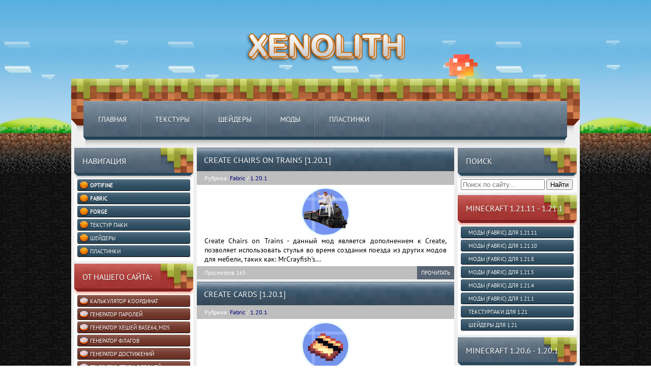

--- FILE ---
content_type: text/html; charset=utf-8
request_url: https://xenolith.ru/mody/fabric/page/12/
body_size: 6408
content:
<!DOCTYPE html PUBLIC "-//W3C//DTD XHTML 1.0 Transitional//EN" "http://www.w3.org/TR/xhtml1/DTD/xhtml1-transitional.dtd">
<html xmlns="http://www.w3.org/1999/xhtml" xml:lang="ru" lang="ru">
	<head>
		<title>Fabric » Страница 12 » Xenolith - Minecraft</title>
<meta charset="utf-8">
<meta name="description" content="Fabric » Страница 12 » Xenolith - Minecraft">
<meta name="keywords" content="Скачайте, Create, установите, Furniture, Fabric, Chairs, Trains, данный, является, дополнением, позволяет, использовать, стулья, время, создания, поезда, других, модов, мебели, таких">
<meta name="generator" content="DataLife Engine (https://dle-news.ru)">
<link rel="canonical" href="https://xenolith.ru/mody/fabric/page/12/">
<link rel="preconnect" href="https://xenolith.ru/" fetchpriority="high">
<meta property="twitter:card" content="summary">
<meta property="twitter:title" content="Fabric » Страница 12 » Xenolith - Minecraft">
<meta property="twitter:description" content="Fabric » Страница 12 » Xenolith - Minecraft">
<meta property="og:type" content="article">
<meta property="og:site_name" content="Xenolith - Minecraft">
<meta property="og:title" content="Fabric » Страница 12 » Xenolith - Minecraft">
<meta property="og:description" content="Fabric » Страница 12 » Xenolith - Minecraft">

<script src="/public/js/jquery.js?v=bfb80"></script>
<script src="/public/js/jqueryui.js?v=bfb80" defer></script>
<script src="/public/js/dle_js.js?v=bfb80" defer></script>
<script type="application/ld+json">{"@context":"https://schema.org","@graph":[{"@type":"BreadcrumbList","@context":"https://schema.org/","itemListElement":[{"@type":"ListItem","position":1,"item":{"@id":"https://xenolith.ru/","name":"Xenolith"}},{"@type":"ListItem","position":2,"item":{"@id":"https://xenolith.ru/mody/","name":"Моды"}},{"@type":"ListItem","position":3,"item":{"@id":"https://xenolith.ru/mody/fabric/","name":"Fabric"}},{"@type":"ListItem","position":4,"item":{"@id":"https://xenolith.ru/mody/fabric/page/12/","name":"Страница 12"}}]}]}</script>
		<link rel="shortcut icon" href="/templates/Default/images/favicon.svg" type="image/svg+xml">
		<link href="/templates/Default/style/styles.css" type="text/css" rel="stylesheet" />
		<link href="/templates/Default/style/engine.css" type="text/css" rel="stylesheet" />
        <!-- Yandex.RTB -->
        <meta name="mailru-domain" content="5vIWUMlTDfDv4YOA" />
<script>window.yaContextCb=window.yaContextCb||[]</script>
<script src="https://yandex.ru/ads/system/context.js" async></script>
	</head>
	<body>
		<div class="wrapper">
			<div class="header">
				<a class="new_mine"></a>
				<!--<a href="/index.php?do=register" class="reg_href">Регистрация</a>-->
				<ul class="head_menu">
					<li><a href="/" title="Перейти на главную страницу">Главная</a></li>
					<li><a href="/texture-packs/" title="Текстур-паки">Текстуры</a></li>
                    <li><a href="/shaders/" title="Шейдеры для minecraft">Шейдеры</a></li>
                    <li><a href="/mody/fabric/" title="Моды Fabric">Моды</a></li>
                    <li><a href="https://xenolith.ru/plastinki.html" title="Пластинки">Пластинки</a></li>
				</ul>
			</div>

			<div class="containers">
				<div class="left_side">
	
	<div class="block">
		<div class="block_t">Навигация</div>
		<div class="block_c">
			<ul class="block_menu">
                <li><a href="/4-optifine.html"><b>OptiFine</b></a></li>
                <li><a href="/mody/7-optifabric-1164.html"><b>Fabric</b></a></li>
                <li><a href="/8-minecraft-forge-1164.html"><b>Forge</b></a></li>
                <li><a href="/texture-packs" title="Текстуры для minecraft"> Текстур паки</a></li>
                <li><a href="/shaders" title="Шейдеры для minecraft"> Шейдеры</a></li>
                <li><a href="https://xenolith.ru/plastinki.html" title="Пластинки">Пластинки</a></li>
			</ul>
		</div>
	</div>
    <div class="block">
        <div class="block_t1">От нашего сайта:</div>
		<div class="block_c">
			<ul class="block_menu6">
                <li><a href="/calc.html" title="Калькулятор координат">Калькулятор координат</a></li>
                <li><a href="/generator-parolej.html" title="Генератор паролей">Генератор паролей</a></li>
                <li><a href="/hash.html" title="Генератор хешей base64, md5">Генератор хешей base64, md5</a></li>
                <li><a href="/flag.html" title="Генератор флагов">Генератор флагов</a></li>
                <li><a href="/extra/achi/index.php" title="Генератор достижений">Генератор достижений</a></li>
                <li><a href="/armorstand.html" title="Генератор стоек с броней">Генератор стоек с броней</a></li>
                <li><a href="/trim.html" title="Генератор отделки брони">Генератор отделки брони</a></li>
                <li><a href="/text.html" title="Текстовые смайлы">Текстовые смайлы</a></li>
			</ul>
		</div>
    </div>
            <div class="block" style="height:500px!important;">
<!-- Yandex.RTB R-A-740097-2 -->
<div id="yandex_rtb_R-A-740097-2"></div>
<script type="text/javascript">
    (function(w, d, n, s, t) {
        w[n] = w[n] || [];
        w[n].push(function() {
            Ya.Context.AdvManager.render({
                blockId: "R-A-740097-2",
                renderTo: "yandex_rtb_R-A-740097-2",
                async: true
            });
        });
        t = d.getElementsByTagName("script")[0];
        s = d.createElement("script");
        s.type = "text/javascript";
        s.src = "//an.yandex.ru/system/context.js";
        s.async = true;
        t.parentNode.insertBefore(s, t);
    })(this, this.document, "yandexContextAsyncCallbacks");
</script>
    </div>
    <!--
	<div class="block">
	<div class="block_t">Прочее</div>
		<div class="block_c">
			<ul class="block_menu" id="menu2">
				<li><a href="#" title="Рецепты для игры minecraft">Рецепты minecraft</a></li>
				<li><a href="#" title="Фейерверки в minecraft">Хотите салют в minecraft?</a></li>
				<li><a href="#" title="Ники со скинами minecraft">Скины по никам в minecraft</a></li>
                
			</ul>
		</div>
	</div>
    -->
</div>	
				<div class="left_right">
	<div class="block">
		<div class="block_t">Поиск</div>
		<div class="block_c">
            <form id="q_search" class="rightside" method="post">
					<div class="q_search">
						<input id="story" name="story" placeholder="Поиск по сайту..." type="search" style="width:165px">
						<button class="btn q_search_btn" type="submit" title="Найти"><span class="title_hide">Найти</span></button>
					</div>
					<input type="hidden" name="do" value="search">
					<input type="hidden" name="subaction" value="search">
			</form>
		</div>
	</div>
<!--    <div class="block">
        <div class="block_t1">О сервере:</div>
		<div class="block_c">
			<ul class="block_menu6">
                <li><a href="/about.html">О сервере</a></li>
                <li><a href="/platnye-uslugi.html">Донат группы</a></li>
				<li><a href="/donate.html">Поддержать</a></li>
				<li><a href="/vote.html">Проголосовать</a></li>
			</ul>
		</div>
	</div>
    
	<div class="block">
	<div class="block_t">Онлайн сервера</div>
		<div class="block_c">
		<iframe src="/monitor/index.php" frameborder="no" allowTransparency="true" class="img-responsive" scrolling="no" style="margin: 0 auto;" width="100%" height="120px"></iframe>
		</div>
	</div>-->
    
	<div class="block">
	<div class="block_t1">Minecraft 1.21.11 - 1.21.1</div>
		<div class="block_c">
			<ul class="block_menu" id="menu2">
			          <li><a href="/mody/fabric/f12111/">Моды (Fabric) для 1.21.11</a></li>
                <li><a href="/mody/fabric/f12110/">Моды (Fabric) для 1.21.10</a></li>
                <li><a href="/mody/fabric/f1218/">Моды (Fabric) для 1.21.8</a></li>
                <li><a href="/mody/fabric/f1215/">Моды (Fabric) для 1.21.5</a></li>
                <li><a href="/mody/fabric/f1214/">Моды (Fabric) для 1.21.4</a></li>
                <li><a href="/mody/fabric/f1211/">Моды (Fabric) для 1.21.1</a></li>
                <li><a href="/t121/">Текстурпаки для 1.21</a></li>
                <li><a href="/s121/">Шейдеры для 1.21</a></li>
			</ul>
		</div>
	</div>
	<div class="block">
	<div class="block_t">Minecraft 1.20.6 - 1.20.1</div>
		<div class="block_c">
			<ul class="block_menu" id="menu2">
                <li><a href="/mody/fabric/f1206/">Моды (Fabric) для 1.20.6</a></li>
                <li><a href="/mody/fabric/f1204/">Моды (Fabric) для 1.20.4</a></li>
                <li><a href="/mody/fabric/f1202/">Моды (Fabric) для 1.20.2</a></li>
                <li><a href="/mody/fabric/f120/">Моды (Fabric) для 1.20.1</a></li>
                <li><a href="/t120/">Текстурпаки для 1.20.*</a></li>
                <li><a href="/s120/">Шейдеры для 1.20.*</a></li>
			</ul>
		</div>
	</div>
	<div class="block">
	<div class="block_t">Minecraft 1.19.4</div>
		<div class="block_c">
			<ul class="block_menu" id="menu2">
                <li><a href="/mody/fabric/f119/">Моды (Fabric) для 1.19.4</a></li>
                <li><a href="/t119/">Текстурпаки для 1.19.4</a></li>
                <li><a href="/s119/">Шейдеры для 1.19.4</a></li>
			</ul>
		</div>
	</div>
	<div class="block">
	<div class="block_t">Minecraft 1.18.2</div>
		<div class="block_c">
			<ul class="block_menu" id="menu2">
                <li><a href="/mody/fabric/f118/">Моды (Fabric) для 1.18.2</a></li>
                <li><a href="/t118/">Текстурпаки для 1.18.2</a></li>
                <li><a href="/s118/">Шейдеры для 1.18.2</a></li>
			</ul>
		</div>
	</div>
	<div class="block">
	<div class="block_t">Minecraft 1.17.1</div>
		<div class="block_c">
			<ul class="block_menu" id="menu2">
                <li><a href="/mody/fabric/f117/">Моды (Fabric) для 1.17</a></li>
                <li><a href="/t117/">Текстурпаки для 1.17.1 и 1.17</a></li>
                <li><a href="/s117/">Шейдеры для 1.17.1 и 1.17</a></li>
			</ul>
		</div>
	</div>
	<div class="block">
	<div class="block_t">Minecraft 1.16.5</div>
		<div class="block_c">
			<ul class="block_menu" id="menu2">
                <li><a href="/mody/fabric/f116/">Моды (Fabric) для 1.16.5</a></li>
                <li><a href="/t116/">Текстурпаки для 1.16.5</a></li>
                <li><a href="/s116/">Шейдеры для 1.16.5</a></li>
			</ul>
		</div>
	</div>
	<div class="block">
	<div class="block_t">Minecraft 1.15.2</div>
		<div class="block_c">
			<ul class="block_menu" id="menu2">
                <li><a href="/mody/fabric/f115/">Моды (Fabric) для 1.15.2</a></li>
			</ul>
		</div>
	</div>
    
	<div class="block">
	<div class="block_t">Minecraft 1.14.4</div>
		<div class="block_c">
			<ul class="block_menu" id="menu2">
                <li><a href="/mody/fabric/f114/">Моды (Fabric) для 1.14.4</a></li>
			</ul>
		</div>
	</div>
    <!--
    <div class="block">
        <div class="block_t1">Популярные новости</div>
		<div class="block_c">
			<ul class="block_menu6">
                <li><a href="https://xenolith.ru/mody/fabric/2781-more-armor-trims-12111-1204.html">More Armor Trims</a></li><li><a href="https://xenolith.ru/mody/fabric/2773-repo-heads-12111-12110-1218-1215-1214-1211-1201.html">REPO Heads</a></li><li><a href="https://xenolith.ru/mody/fabric/2775-haunted-harvest-12111-1201.html">Subtle Effects</a></li><li><a href="https://xenolith.ru/mody/fabric/2772-simple-datapacks-12111-1206-1194.html">Simple Datapacks</a></li><li><a href="https://xenolith.ru/mody/fabric/2782-mythic-charms-1202.html">Mythic Charms</a></li>
			</ul>
		</div>
	</div>
    -->
</div>
				<div class="content">
					<div class="entry">
	<div class="entry_t"> <a href="https://xenolith.ru/mody/fabric/2512-create-chairs-on-trains-1201.html">Create Chairs on Trains &#91;1.20.1&#93;</a></div>
	<div class="entry_info"><span>Рубрика: <a href="https://xenolith.ru/mody/fabric/">Fabric</a> / <a href="https://xenolith.ru/mody/fabric/f120/">1.20.1</a></span></div>
	<div class="entry_c">
		<!--<br>--><a href="https://xenolith.ru/mody/fabric/2512-create-chairs-on-trains-1201.html"><img src="/uploads/posts/2025-03/528f1b90cc5f6d2d5d762eeb7900c96309130537_96.png" style="display: block;margin: 0 auto;"></a><!--<br>-->Create Chairs on Trains - данный мод является дополнением к Create, позволяет использовать стулья во время создания поезда из других модов для мебели, таких как: MrCrayfish&#039;s...<br>
	</div>
	<div class="entry_info2"><a href="https://xenolith.ru/mody/fabric/2512-create-chairs-on-trains-1201.html" class="entry_but">Прочитать</a>Просмотров: 163</div>
</div><div class="entry">
	<div class="entry_t"> <a href="https://xenolith.ru/mody/fabric/2510-create-cards-1201.html">Create Cards &#91;1.20.1&#93;</a></div>
	<div class="entry_info"><span>Рубрика: <a href="https://xenolith.ru/mody/fabric/">Fabric</a> / <a href="https://xenolith.ru/mody/fabric/f120/">1.20.1</a></span></div>
	<div class="entry_c">
		<!--<br>--><a href="https://xenolith.ru/mody/fabric/2510-create-cards-1201.html"><img src="/uploads/posts/2025-03/b8fe364c8919e03e6ad0332dd564bcd2e5dd7aa7_96.png" style="display: block;margin: 0 auto;"></a><!--<br>-->Create Cards - данный мод является дополнением к Create, добавляет карты. Устройство для записи на карточки Используйте этот блок для записи на пустые карточки и билеты. Дополнительно...<br>
	</div>
	<div class="entry_info2"><a href="https://xenolith.ru/mody/fabric/2510-create-cards-1201.html" class="entry_but">Прочитать</a>Просмотров: 208</div>
</div><div class="entry">
	<div class="entry_t"> <a href="https://xenolith.ru/mody/fabric/2509-create-deepfried-1201.html">Create Deepfried &#91;1.20.1&#93;</a></div>
	<div class="entry_info"><span>Рубрика: <a href="https://xenolith.ru/mody/fabric/">Fabric</a> / <a href="https://xenolith.ru/mody/fabric/f120/">1.20.1</a></span></div>
	<div class="entry_c">
		<!--<br>--><a href="https://xenolith.ru/mody/fabric/2509-create-deepfried-1201.html"><img src="/uploads/posts/2025-03/bdea1b9d08d87f5b73881aebabd569444648f521_96.png" style="display: block;margin: 0 auto;"></a><!--<br>-->Create Deepfried - данный мод является дополнением к Create, добавляет в Майнкрафт еду, приготовленную во фритюре....<br>
	</div>
	<div class="entry_info2"><a href="https://xenolith.ru/mody/fabric/2509-create-deepfried-1201.html" class="entry_but">Прочитать</a>Просмотров: 161</div>
</div><div class="entry">
	<div class="entry_t"> <a href="https://xenolith.ru/mody/fabric/2508-create-simple-ore-doubling-1201-1192.html">Create Simple Ore Doubling &#91;1.20.1&#93;</a></div>
	<div class="entry_info"><span>Рубрика: <a href="https://xenolith.ru/mody/fabric/">Fabric</a> / <a href="https://xenolith.ru/mody/fabric/f120/">1.20.1</a> / <a href="https://xenolith.ru/mody/fabric/f119/">1.19</a></span></div>
	<div class="entry_c">
		<!--<br>--><a href="https://xenolith.ru/mody/fabric/2508-create-simple-ore-doubling-1201-1192.html"><img src="/uploads/posts/2025-03/thumbs/3cd30bf3360f6a7d0c1fa80a39b5f92841b18308.gif" style="display: block;margin: 0 auto;"></a><!--<br>-->Create Simple Ore Doubling - данный мод является дополнением к Create, позволяющий увеличить выход руды с помощью Create. В базовой версии Create единственный гарантированный двойной...<br>
	</div>
	<div class="entry_info2"><a href="https://xenolith.ru/mody/fabric/2508-create-simple-ore-doubling-1201-1192.html" class="entry_but">Прочитать</a>Просмотров: 270</div>
</div><div class="entry">
	<div class="entry_t"> <a href="https://xenolith.ru/mody/fabric/2506-create-structures-arise-1201.html">Create Structures Arise &#91;1.20.1&#93;</a></div>
	<div class="entry_info"><span>Рубрика: <a href="https://xenolith.ru/mody/fabric/">Fabric</a> / <a href="https://xenolith.ru/mody/fabric/f120/">1.20.1</a></span></div>
	<div class="entry_c">
		<!--<br>--><a href="https://xenolith.ru/mody/fabric/2506-create-structures-arise-1201.html"><img src="/uploads/posts/2025-03/535bafdd98695cbbab8884b3dc44316825084d7c_96.png" style="display: block;margin: 0 auto;"></a><!--<br>-->Create Structures Arise - данный мод является дополнением к Create, добавляет 19 новых структур для создания в ваш мир Майнкрафт....<br>
	</div>
	<div class="entry_info2"><a href="https://xenolith.ru/mody/fabric/2506-create-structures-arise-1201.html" class="entry_but">Прочитать</a>Просмотров: 204</div>
</div><!-- Yandex.RTB R-A-740097-1 -->
<div id="yandex_rtb_R-A-740097-1"></div>
<script type="text/javascript">
    (function(w, d, n, s, t) {
        w[n] = w[n] || [];
        w[n].push(function() {
            Ya.Context.AdvManager.render({
                blockId: "R-A-740097-1",
                renderTo: "yandex_rtb_R-A-740097-1",
                async: true
            });
        });
        t = d.getElementsByTagName("script")[0];
        s = d.createElement("script");
        s.type = "text/javascript";
        s.src = "//an.yandex.ru/system/context.js";
        s.async = true;
        t.parentNode.insertBefore(s, t);
    })(this, this.document, "yandexContextAsyncCallbacks");
</script><div class="entry">
	<div class="entry_t"> <a href="https://xenolith.ru/mody/fabric/2505-create-nuclear-1201.html">Create Nuclear &#91;1.20.1&#93;</a></div>
	<div class="entry_info"><span>Рубрика: <a href="https://xenolith.ru/mody/fabric/">Fabric</a> / <a href="https://xenolith.ru/mody/fabric/f120/">1.20.1</a></span></div>
	<div class="entry_c">
		<!--<br>--><a href="https://xenolith.ru/mody/fabric/2505-create-nuclear-1201.html"><img src="/uploads/posts/2025-03/100fd84c2390fd4bde548e30b9624ee1fa32c018_96.png" style="display: block;margin: 0 auto;"></a><!--<br>-->Create Nuclear - данный мод является дополнением к Create, добавляет целую ядерную систему. Оптимизированный реактор производит более двух миллионов SU. Мод также добавляет урановые...<br>
	</div>
	<div class="entry_info2"><a href="https://xenolith.ru/mody/fabric/2505-create-nuclear-1201.html" class="entry_but">Прочитать</a>Просмотров: 451</div>
</div><div class="entry">
	<div class="entry_t"> <a href="https://xenolith.ru/mody/fabric/2504-create-renewable-notch-apples-1201.html">Create Renewable Notch Apples &#91;1.20.1&#93;</a></div>
	<div class="entry_info"><span>Рубрика: <a href="https://xenolith.ru/mody/fabric/">Fabric</a> / <a href="https://xenolith.ru/mody/fabric/f120/">1.20.1</a></span></div>
	<div class="entry_c">
		<!--<br>--><a href="https://xenolith.ru/mody/fabric/2504-create-renewable-notch-apples-1201.html"><img src="/uploads/posts/2025-03/431e7a74109d3b796f3e343d87fc0bd1ba67a630_96.png" style="display: block;margin: 0 auto;"></a><!--<br>-->Create Renewable Notch Apples - данный мод является дополнением к Create, добавляет новый рецепт для возобновления производства золотых яблок нотча, используя мод Create: Enchantment...<br>
	</div>
	<div class="entry_info2"><a href="https://xenolith.ru/mody/fabric/2504-create-renewable-notch-apples-1201.html" class="entry_but">Прочитать</a>Просмотров: 133</div>
</div><div class="entry">
	<div class="entry_t"> <a href="https://xenolith.ru/mody/fabric/2503-create-renewable-diamonds-1201.html">Create Renewable Diamonds &#91;1.20.1&#93;</a></div>
	<div class="entry_info"><span>Рубрика: <a href="https://xenolith.ru/mody/fabric/">Fabric</a> / <a href="https://xenolith.ru/mody/fabric/f120/">1.20.1</a></span></div>
	<div class="entry_c">
		<!--<br>--><a href="https://xenolith.ru/mody/fabric/2503-create-renewable-diamonds-1201.html"><img src="/uploads/posts/2025-03/5959ed7798eda3cf333467e22c333d0eac27eb89_96.png" style="display: block;margin: 0 auto;"></a><!--<br>-->Create Renewable Diamonds - данный мод является дополнением к Create, добавляет рецепт, позволяющий сделать алмаз возобновляемой....<br>
	</div>
	<div class="entry_info2"><a href="https://xenolith.ru/mody/fabric/2503-create-renewable-diamonds-1201.html" class="entry_but">Прочитать</a>Просмотров: 138</div>
</div><div class="entry">
	<div class="entry_t"> <a href="https://xenolith.ru/mody/fabric/2502-create-stones-1201.html">Create Stones &#91;1.20.1&#93;</a></div>
	<div class="entry_info"><span>Рубрика: <a href="https://xenolith.ru/mody/fabric/">Fabric</a> / <a href="https://xenolith.ru/mody/fabric/f120/">1.20.1</a></span></div>
	<div class="entry_c">
		<!--<br>--><a href="https://xenolith.ru/mody/fabric/2502-create-stones-1201.html"><img src="/uploads/posts/2025-03/2dd2666d599ad584d8a9bf9d40aca161d6be171f_96.png" style="display: block;margin: 0 auto;"></a><!--<br>-->Create Stones - данный мод является дополнением к Create, добавляет множество рецептов, позволяющих сделать больше камней возобновляемыми или пригодными для крафта....<br>
	</div>
	<div class="entry_info2"><a href="https://xenolith.ru/mody/fabric/2502-create-stones-1201.html" class="entry_but">Прочитать</a>Просмотров: 208</div>
</div><div class="entry">
	<div class="entry_t"> <a href="https://xenolith.ru/mody/fabric/2501-create-renewable-brass-1201.html">Create Renewable Brass &#91;1.20.1&#93;</a></div>
	<div class="entry_info"><span>Рубрика: <a href="https://xenolith.ru/mody/fabric/">Fabric</a> / <a href="https://xenolith.ru/mody/fabric/f120/">1.20.1</a></span></div>
	<div class="entry_c">
		<!--<br>--><a href="https://xenolith.ru/mody/fabric/2501-create-renewable-brass-1201.html"><img src="/uploads/posts/2025-03/ad6f02076ec2b65d5c445ef99d4d7ac105fd5559_96.png" style="display: block;margin: 0 auto;"></a><!--<br>-->Create Renewable Brass - данный мод является дополнением к Create, добавляет рецепт, позволяющий сделать латунь возобновляемой....<br>
	</div>
	<div class="entry_info2"><a href="https://xenolith.ru/mody/fabric/2501-create-renewable-brass-1201.html" class="entry_but">Прочитать</a>Просмотров: 166</div>
</div><p></p>
	<div style="text-align:center;">
		<span class="pagesBlockuz2">
			<a href="https://xenolith.ru/mody/fabric/">1</a> <span class="nav_ext">...</span> <a href="https://xenolith.ru/mody/fabric/page/8/">8</a> <a href="https://xenolith.ru/mody/fabric/page/9/">9</a> <a href="https://xenolith.ru/mody/fabric/page/10/">10</a> <a href="https://xenolith.ru/mody/fabric/page/11/">11</a> <span>12</span> <a href="https://xenolith.ru/mody/fabric/page/13/">13</a> <a href="https://xenolith.ru/mody/fabric/page/14/">14</a> <a href="https://xenolith.ru/mody/fabric/page/15/">15</a> <a href="https://xenolith.ru/mody/fabric/page/16/">16</a> <span class="nav_ext">...</span> <a href="https://xenolith.ru/mody/fabric/page/159/">159</a> 																																																																																																																													<span style="display:none;">Бесплатно можно <a href="http://newprogs.net/" title="бесплатные программы скачать">бесплатные программы скачать</a> без регистрации <a href='http://newfilmak.org/load/1-1-0-7965'>Рецензия на Спецназ города ангелов</a> у нас на сайте</span>
		</span>
	</div>
<p></p>
				</div>
			</div>

			<div class="footer">
			
				<div class="f_banners">
					<!--LiveInternet counter--><a href="//www.liveinternet.ru/click"
target="_blank"><img id="licntB249" width="88" height="31" style="border:0" 
title="LiveInternet: показано число просмотров за 24 часа, посетителей за 24 часа и за сегодня"
src="[data-uri]"
alt=""/></a><script>(function(d,s){d.getElementById("licntB249").src=
"//counter.yadro.ru/hit?t14.6;r"+escape(d.referrer)+
((typeof(s)=="undefined")?"":";s"+s.width+"*"+s.height+"*"+
(s.colorDepth?s.colorDepth:s.pixelDepth))+";u"+escape(d.URL)+
";h"+escape(d.title.substring(0,150))+";"+Math.random()})
(document,screen)</script><!--/LiveInternet-->
<!-- Yandex.Metrika informer --> <a href="https://metrika.yandex.ru/stat/?id=51895373&amp;from=informer" target="_blank" rel="nofollow"><img src="https://metrika-informer.com/informer/51895373/3_1_FFFFFFFF_EFEFEFFF_0_pageviews" style="width:88px; height:31px; border:0;" alt="Яндекс.Метрика" title="Яндекс.Метрика: данные за сегодня (просмотры, визиты и уникальные посетители)" /></a> <!-- /Yandex.Metrika informer --> <!-- Yandex.Metrika counter --> <script type="text/javascript" > (function(m,e,t,r,i,k,a){m[i]=m[i]||function(){(m[i].a=m[i].a||[]).push(arguments)}; m[i].l=1*new Date(); for (var j = 0; j < document.scripts.length; j++) {if (document.scripts[j].src === r) { return; }} k=e.createElement(t),a=e.getElementsByTagName(t)[0],k.async=1,k.src=r,a.parentNode.insertBefore(k,a)}) (window, document, "script", "https://cdn.jsdelivr.net/npm/yandex-metrica-watch/tag.js", "ym"); ym(51895373, "init", { clickmap:true, trackLinks:true, accurateTrackBounce:true }); </script> <noscript><div><img src="https://mc.yandex.ru/watch/51895373" style="position:absolute; left:-9999px;" alt="" /></div></noscript> <!-- /Yandex.Metrika counter -->
                </div>
                <div class="f_text"><h1 style="font-size:10px;">Дизайн сайта Xenolith<br>mc@xenolith.ru</h1></div>
                <div style="opacity:0;height:0">
Размещены на <a href="https://mazeram.com">MAZERAM</a>
                    <a href="https://mcrating.org" rel="noopener noreferrer nofollow">https://mcrating.org</a>
</div>
			</div>
		</div>	
<script type="text/javascript" src="/templates/Default/js/libs.js?ver=0.3.1"></script>
        <script>
<!--
var dle_root       = '/';
var dle_admin      = '';
var dle_login_hash = '01599669038e3f4cc32f903c5c0eab20e9cd7c5c';
var dle_group      = 5;
var dle_skin       = 'Default';
var dle_wysiwyg    = 1;
var dle_min_search = '1';
var dle_act_lang   = ["Подтвердить", "Отмена", "Вставить", "Отмена", "Сохранить", "Удалить", "Загрузка. Пожалуйста, подождите...", "Скопировать", "Скопировано!"];
var menu_short     = 'Быстрое редактирование';
var menu_full      = 'Полное редактирование';
var menu_profile   = 'Просмотр профиля';
var menu_send      = 'Отправить сообщение';
var menu_uedit     = 'Админцентр';
var dle_info       = 'Информация';
var dle_confirm    = 'Подтверждение';
var dle_prompt     = 'Ввод информации';
var dle_req_field  = ["Заполните поле с именем", "Заполните поле с сообщением", "Заполните поле с темой сообщения"];
var dle_del_agree  = 'Вы действительно хотите удалить? Данное действие невозможно будет отменить';
var dle_spam_agree = 'Вы действительно хотите отметить пользователя как спамера? Это приведёт к удалению всех его комментариев';
var dle_c_title    = 'Отправка жалобы';
var dle_complaint  = 'Укажите текст Вашей жалобы для администрации:';
var dle_mail       = 'Ваш e-mail:';
var dle_big_text   = 'Выделен слишком большой участок текста.';
var dle_orfo_title = 'Укажите комментарий для администрации к найденной ошибке на странице:';
var dle_p_send     = 'Отправить';
var dle_p_send_ok  = 'Уведомление успешно отправлено';
var dle_save_ok    = 'Изменения успешно сохранены. Обновить страницу?';
var dle_reply_title= 'Ответ на комментарий';
var dle_tree_comm  = '0';
var dle_del_news   = 'Удалить статью';
var dle_sub_agree  = 'Вы действительно хотите подписаться на комментарии к данной публикации?';
var dle_unsub_agree  = 'Вы действительно хотите отписаться от комментариев к данной публикации?';
var dle_captcha_type  = '1';
var dle_share_interesting  = ["Поделиться ссылкой на выделенный текст", "Twitter", "Facebook", "Вконтакте", "Прямая ссылка:", "Нажмите правой клавишей мыши и выберите «Копировать ссылку»"];
var DLEPlayerLang     = {prev: 'Предыдущий',next: 'Следующий',play: 'Воспроизвести',pause: 'Пауза',mute: 'Выключить звук', unmute: 'Включить звук', settings: 'Настройки', enterFullscreen: 'На полный экран', exitFullscreen: 'Выключить полноэкранный режим', speed: 'Скорость', normal: 'Обычная', quality: 'Качество', pip: 'Режим PiP'};
var DLEGalleryLang    = {CLOSE: 'Закрыть (Esc)', NEXT: 'Следующее изображение', PREV: 'Предыдущее изображение', ERROR: 'Внимание! Обнаружена ошибка', IMAGE_ERROR: 'Не удалось загрузить изображение', TOGGLE_AUTOPLAY: 'Просмотр слайдшоу', TOGGLE_SLIDESHOW: 'Просмотр слайдшоу', TOGGLE_FULLSCREEN: 'Полноэкранный режим', TOGGLE_THUMBS: 'Включить / Выключить уменьшенные копии', TOGGLE_FULL: 'Увеличить / Уменьшить', ITERATEZOOM: 'Увеличить / Уменьшить', DOWNLOAD: 'Скачать изображение' };
var DLEGalleryMode    = 0;
var DLELazyMode       = 0;
var allow_dle_delete_news   = false;

//-->
</script>
	</body>
    <!-- Top100 (Kraken) Counter -->
<script>
    (function (w, d, c) {
    (w[c] = w[c] || []).push(function() {
        var options = {
            project: 7304804,
        };
        try {
            w.top100Counter = new top100(options);
        } catch(e) { }
    });
    var n = d.getElementsByTagName("script")[0],
    s = d.createElement("script"),
    f = function () { n.parentNode.insertBefore(s, n); };
    s.type = "text/javascript";
    s.async = true;
    s.src =
    (d.location.protocol == "https:" ? "https:" : "http:") +
    "//st.top100.ru/top100/top100.js";

    if (w.opera == "[object Opera]") {
    d.addEventListener("DOMContentLoaded", f, false);
} else { f(); }
})(window, document, "_top100q");
</script>
<noscript>
  <img src="//counter.rambler.ru/top100.cnt?pid=7304804" alt="Топ-100" />
</noscript>
<!-- END Top100 (Kraken) Counter -->
</html>
<!-- DataLife Engine Copyright SoftNews Media Group (https://dle-news.ru) -->


--- FILE ---
content_type: text/css
request_url: https://xenolith.ru/templates/Default/style/styles.css
body_size: 14368
content:
body {background:url('../images/bg_top.jpg') repeat-x top, url('../images/bg.jpg'); color:#000; font:11px PTSans; margin:0; padding:0;}
a {text-decoration:none; color:#000080;}
a:hover {text-decoration:underline; color:#B8860B;}
.entry_c p:first-child {padding:0;margin:0;}
ul {margin: 0;}
h3{margin-top:7px;margin-bottom:7px;}
@font-face {
 font-family: PTSans;
 src: url('../style/PTSans.ttf');
 }

.wrapper {width:1000px; margin:0 auto;}
.header {background:url('../images/head.png'); width:1000px; height:210px; margin-top:17px; padding-top:64px;}
.new_mine {display:block; width:157px; height:23px; margin-left:140px; margin-bottom:102px; text-align:center; padding:10px 0; font-family: PTSans; font-size:18px; color:#814a30; text-shadow:0 1px rgba(0,0,0,.3);}
.head_menu {margin:0; padding:0; list-style:none; padding-left:25px;}
.head_menu li {float:left;}
.head_menu li a {background:url('../images/head_menu.png') no-repeat right; padding:28px; font-family:PTSans; font-size:14px; text-transform:uppercase; color:#fff; text-shadow:0 1px rgba(0,0,0,.3); -moz-transition:all 0.2s ease 0s; -webkit-transition:all .2s; -o-transition:all .2s;}
.head_menu li a:hover {background:url('../images/head_menu.png') no-repeat right rgba(255,255,255,0.1); text-decoration:none;}
.reg_href {background:url('../images/reg_href.jpg'); width:153px; height:38px; font-family:PTSans; margin-top:-24px; margin-right:30px; font-size:14px; padding-top:26px; text-transform:uppercase; color:#fff; text-shadow:0 1px rgba(0,0,0,.3); float:right; text-align:center; padding-right:17px; -moz-transition:all 0.5s ease 0s; -webkit-transition:all .5s; -o-transition: all .5s;}
.reg_href:hover {background:url('../images/reg_href_h.png'); text-decoration:none;}
.logo {display:block; position:absolute; width:300px; height:50px; margin-left:350px; margin-top:-15px;}

.containers {background:#efefef; width:988px; overflow:hidden; padding:0 6px;}
.left_side {width:234px; float:left;}
.content {margin-left:241px; width:506px;}
.left_right {width:234px; float:right;}

.log_form {background:url('../images/log_form.jpg'); width:198px; height:105px; padding:0 18px; padding-top:30px; margin-bottom:5px;}
.log_form input {background:#2d3742; box-shadow:inset 0 1px rgba(0,0,0,.35); border-radius:4px; width:192px; height:28px; border:0; outline:0; margin-bottom:3px; font-family:PTSans; font-size:12px; text-transform:uppercase; color:#fff; padding-left:5px;}
.log_link, .log_link_r {font-family:PTSans; font-size:11px; text-transform:uppercase; color:#fff; text-shadow:0 1px rgba(0,0,0,.3);}
.log_link_r {float:right; margin-top:2px;}

.block {margin-bottom:5px;}
.block_t {background:url('../images/block_t.png'); width:202px; height:30px; padding:16px; font-family:PTSans; font-size:16px; text-transform:uppercase; color:#fff; text-shadow:0 1px rgba(0,0,0,.4);}
.block_t1 {background:url('../images/block_t1.png'); width:202px; height:30px; padding:16px; font-family:PTSans; font-size:16px; text-transform:uppercase; color:#fff; text-shadow:0 1px rgba(0,0,0,.4);}
.block_c {background:#fff; padding:0 6px; padding-bottom:5px;}
.block_menu {margin:0; padding:0; list-style:none;}
.block_menu li a {display:block; width:172px; height:13px; background:url('../images/block_menu.jpg') 0 0; padding:5px 25px; font-family:PTSans; font-size:11px; text-transform:uppercase; color:#fff; text-shadow:0 1px rgba(0,0,0,.3); margin-bottom:3px;}
.block_menu li a:hover, #menu2 li a:hover {background-position:0 -23px; text-decoration:none; padding:5px 25px; width:172px;}
.block_menu2 {margin:0; padding:0; list-style:none;}
.block_menu2 li a {display:block; width:172px; height:13px; background:url('../images/menu3.jpg') 0 0; padding:5px 25px; font-family:PTSans; font-size:11px; text-transform:uppercase; color:#fff; text-shadow:0 1px rgba(0,0,0,.3); margin-bottom:3px;} .nblock {display: none;}
.block_menu2 li a:hover, #menu2 li a:hover {background-position:0 -23px; text-decoration:none; padding:5px 25px; width:172px;}
.block_menu3 {margin:0; padding:0; list-style:none;}
.block_menu3 li a {display:block; width:172px; height:13px; background:url('../images/menu4.jpg') 0 0; padding:5px 25px; font-family:PTSans; font-size:11px; text-transform:uppercase; color:#fff; text-shadow:0 1px rgba(0,0,0,.3); margin-bottom:3px;}
.block_menu3 li a:hover, #menu2 li a:hover {background-position:0 -23px; text-decoration:none; padding:5px 25px; width:172px;}
.block_menu6 {margin:0; padding:0; list-style:none;}
.block_menu6 li a {display:block; width:172px; height:13px; background:url('../images/menu6.jpg') 0 0; padding:5px 25px; font-family:PTSans; font-size:11px; text-transform:uppercase; color:#fff; text-shadow:0 1px rgba(0,0,0,.3); margin-bottom:3px;}
.block_menu6 li a:hover, #menu2 li a:hover {background-position:0 -23px; text-decoration:none; padding:5px 25px; width:172px;}
#menu2 li a {background:url('../images/menu2.jpg') 0 0; padding:5px 15px; width:192px;}

.vipka {font-family:PTSans; font-size:18px; text-transform:uppercase; color:#000000; text-shadow:0 1px rgba(0,0,0,.4);}
.vipka1 {font-family:PTSans; font-size:12px; text-transform:uppercase; color:blue; text-shadow:0 1px rgba(0,0,0,.4);}
.vipka2 {font-family:PTSans; font-size:12px; text-transform:uppercase; color:#008B00; text-shadow:0 1px rgba(0,0,0,.4);}

.entry_c p .highslide{margin-right: 10px;min-height: 83px;max-height: 83px;min-width: 144px;max-width: 144px !important;}
.entry_c p .highslide img{min-height: 83px;max-height: 83px;min-width: 144px;max-width: 144px !important;}

strong {color:#A52A2A;}
.entry {margin-bottom:5px;}
.entry_t {width:478px; height:18px; background:url('../images/entry_t.png'); padding:14px; font-family:PTSans; font-size:16px; text-transform:uppercase; color:#fff; text-shadow:0 1px rgba(0,0,0,.4);}
.entry_t a {color:#fff;}
.entry_info {background:#bebebe; padding:6px 15px; font-family:PTSans; font-size:11.7px; color:#fff;}
.entry_info2 {background:#bebebe; font-family:PTSans; font-size:11px; color:#fff; padding:6px 15px;}
.entry_info span {margin-right:15px;}

.poster {border:1px solid #3f4d5e; margin-top:10px; max-width:444px; max-height:230px;}

.entry_c {background:#fff; padding:0 15px; padding-bottom:5px; padding-top: 5px; font-size: 14px;color: #000000;text-align:justify;}
.entry_c img{max-width:450px; margin-top: 0px; margin-bottom: 0px;}
.entry_c iframe{width: 100%;max-height: 260px;}
/*.static{padding-top: 0px;}*/
.highslide img:last-child{margin-bottom:10px;}

.nether {max-width:506px!important;margin-top: -5px!important;}
.entry_f {background:#fff; padding:0 15px; padding-bottom:5px;}
.entry_f1 {background:#fff; padding:0 15px; padding-bottom:5px;font-size: 14px;color: #000000;}
.entry_but {float:right; background:#586473; font-family:PTSans; font-size:11px; text-transform:uppercase; color:#fff; padding:6px 8px; margin-top:-6px; margin-right:-15px;}
.entry_but:hover {background:#657282; text-decoration:none;}

.best_mods {margin:0; padding:0; list-style:none;}
.best_mods li a {display:block; width:209px; height:14px; border-radius:4px; background:url('../images/best_mods.png') 0 0; padding:4px 7px; font-family:PTSans; font-size:11px; color:#fff; text-shadow:0 1px rgba(0,0,0,.3); margin-bottom:3px;}
.best_mods li a:hover {background-position:0 -22px; text-decoration:none;}
.best_mods li a span {float:right;}

.download_bg {padding:10px 0; border-radius:4px; background:#eaeaea; border:solid 1px #70ab2e; margin-bottom:5px;}
.download_bg a {display:block; margin:0 auto; background:url('../images/download.png'); width:281px; height:14px; text-align:center; padding:15px 0; font-family:PTSans; font-size:11px; text-transform:uppercase; color:#fff; text-shadow:0 1px rgba(0,0,0,.3);}

.uRelatedEntries_t {font-family:PTSans; font-size:11px; text-transform:uppercase; color:#4a5b6c; padding:7px 15px;}
.uRelatedEntries {margin:0; padding:0; list-style:none;}
.uRelatedEntries li a {display:block; background:url('../images/uRelatedEntries.png') 0 0; width:300px; border-radius:3px; margin-bottom:2px; height:15px; font-family:PTSans; font-size:11px; color:#fff; padding:4px 15px;}
.uRelatedEntries li a:hover {background-position:0 -23px; text-decoration:none;}

.right {float:right;}
.publ_href {display:block; background:url('../images/publ_href.png') 0 0; width:138px; height:14px; text-align:center; padding:5px 0; margin-bottom:2px; border-radius:3px; color:#fff;}
.publ_href:hover {background-position:0 -24px; text-decoration:none;}

.not_reg {box-shadow:inset 0 -1px #7f492f; font-size:11px; color:#fff; text-shadow:0 1px rgba(0,0,0,.3); background:#be7e51; border-radius:4px; padding:10px 15px; margin:10px 0;}
.not_reg a {text-decoration:underline; color:#fff;}

.monitoring_text {background:#e0e0e0; border-radius:3px; padding:10px; width:725px; font-size:12px; margin-bottom:10px;}
.monitoring {background:url('../images/monitoring.png'); width:745px; height:34px; margin-bottom:3px;}
#monitoring_vip {background-position:0 -34px;}
#monitoring_vip1 {background-position:0 -68px;}
#monitoring_vip2 {background-position:0 -102px;}
#monitoring_vip3 {background-position:0 -136px;}
#monitoring_vip4 {background-position:0 -170px;}
#monitoring_vip5 {background-position:0 -204px;}
.monitoring span {text-transform:uppercase; color:#fff; padding:10px; display:block; float:left;}
.m_name {width:215px; text-align:center;overflow: hidden; white-space: nowrap;text-overflow: ellipsis;}
.m_ip {width:148px; text-align:center;}
.m_status img {margin-top: -5px;}
.m_status {width:71px; text-align:center;}
.m_nums {width:92px; text-align:center;}
.m_cat {width:116px; text-align:center;}

.footer {background:url('../images/footer.png'); width:1000px; height:86px;}
.f_text {font-family:PTSans; font-size:13px; text-transform:uppercase; color:#fff; text-shadow:0 1px rgba(0,0,0,.3); padding:25px 32px;}
.f_text a {color:#fff;}
.f_banners {float:right; margin-right:15px; margin-top:24px;}
.f_banners img {margin-right:5px;}

.miniprofile {background:#566372; border:4px solid #2b3543; padding:20px 15px; margin-bottom:5px;}
.miniavatar {width:64px; height:64px; border-radius:4px; background:#3e5062; box-shadow:inset 0 1px rgba(0,0,0,.75); float:left;}
.miniavatar img {width:56px; height:56px; margin:4px;}
.miniprofile a {display:block; background:url('../images/miniprofile.png'); height:18px; width:130px; border-radius:3px; margin-left:69px; padding:5px 0; text-align:center; font-size:12px; text-transform:uppercase; color:#fff; text-shadow:0 1px rgba(0,0,0,.3);}
.miniprofile a:hover {background-position:0 -28px; text-decoration:none;}

.catPages1 a:link, 
 .catPages1 a:visited {color:#fff;text-decoration:none;background:#5c5b5b;padding:3px 10px;font-size:9pt;} 
 .catPages1 a:hover {background-color:#5c5b5b;} 
 .catPages1 b {text-decoration:none;background:#5c5b5b;padding:4px 11px;color:#fff;font-size:12pt;position:relative;bottom:-1.5pt;} 
 .catPages1 b, 
 .catPages1 a {-moz-border-radius: 5px; -webkit-border-radius: 5px; border-radius: 5px;} 
 .pagesBlockuz2 {color:#5c5b5b;border:0px;margin-bottom:0px;margin-top:10px;font-family:Georgia, "Times New Roman", Times, serif;text-align:center;} 
 .pagesBlockuz2 a:link, 
 .pagesBlockuz2 a:visited {color:#fff;text-decoration:none;background:#5c5b5b;padding:3px 10px;font-size:9pt;} 
 .pagesBlockuz2 a:hover {background-color:#5c5b5b;} 
 .pagesBlockuz2 span {text-decoration:none;background:#5c5b5b;padding:4px 11px;color:#fff;font-size:12pt;position:relative;bottom:-1.5pt;} 
 .pagesBlockuz2 span, 
 .pagesBlockuz2 a {-moz-border-radius: 5px; -webkit-border-radius: 5px; border-radius: 5px;} 
 .pagesBlockuz1 {color:#5c5b5b;border:0px;margin-bottom:0px;margin-top:10px;font-family:Georgia, "Times New Roman", Times, serif;text-align:center;} 
 .pagesBlockuz1 a:link, 
 .pagesBlockuz1 a:visited {color:#fff;text-decoration:none;background:#5c5b5b;padding:3px 10px;font-size:9pt;} 
 .pagesBlockuz1 a:hover {background-color:#5c5b5b;} 
 .pagesBlockuz1 b {text-decoration:none;background:#5c5b5b;padding:4px 11px;color:#fff;font-size:12pt;position:relative;bottom:-1.5pt;} 
 .pagesBlockuz1 b, 
 .pagesBlockuz1 a {-moz-border-radius: 5px; -webkit-border-radius: 5px; border-radius: 5px;} 
 .pagesBlock1 {color:#5c5b5b;border:0px;margin-bottom:0px;margin-top:10px;font-family:Georgia, "Times New Roman", Times, serif;text-align:center;} 
 .pagesBlock1 a:link, 
 .pagesBlock1 a:visited {color:#fff;text-decoration:none;background:#5c5b5b;padding:3px 10px;font-size:9pt;} 
 .pagesBlock1 a:hover {background-color:#5c5b5b;} 
 .pagesBlock1 b {text-decoration:none;background:#5c5b5b;padding:4px 11px;color:#fff;font-size:12pt;position:relative;bottom:-1.5pt;} 
 .pagesBlock1 b, 
 .pagesBlock1 a {-moz-border-radius: 5px; -webkit-border-radius: 5px; border-radius: 5px;}
 .alert {padding: 8px 35px 8px 14px; margin-bottom: 20px; text-shadow: 0 1px 0 rgba(255, 255, 255, 0.5); background-color: #fcf8e3; border: 1px solid #fbeed5; -webkit-border-radius: 4px; -moz-border-radius: 4px; border-radius: 4px;}
 .alert-error {color: #b94a48;  background-color: #f2dede;  border-color: #eed3d7;}
 .berrors {padding: 10px 15px 10px 60px;background: url("../images/warning.png") no-repeat;}
 .alert-info {color: #3a87ad;background-color: #d9edf7;border-color: #bce8f1;}
 .avatar {margin-bottom: 10px;padding: 4px;background-color: #fff;border: 1px solid #c0d4de;}
 .avatar img {width: 100px;}

.f_input {width: 300px;padding: 1px;}

.userinfo {padding-left: 125px;}
.ui-dialog-content .userinfo {padding: 10px 0 10px 125px;}
.userinfo .lcol {margin-left: -125px;width: 110px;padding-right: 15px;}
.userinfo .lcol .avatar {margin-bottom: 10px;padding: 4px;background-color: #fff;border: 1px solid #c0d4de;}
.userinfo .lcol .avatar img {width: 100px;}
.userinfo .lcol ul {font-size: 0.9em;}
.userinfo .rcol {width: 100%;}
.userinfo .rcol ul {list-style: none;margin-left: 0;}
.userinfo .rcol ul li {margin-bottom: 0.2em;}
.statistics {overflow: hidden; margin: 0; padding: 0;}
.statistics ul.lcol {min-height: 71px;margin: 0 0 20px -1px;padding-top: 14px;width: 33.3%;}
.center-text{text-align:center;}
         .card{
         width:410px;
         }
         .spoiler-trigger{
         color: #0b70db;
         text-decoration: none;
         }
         .spoiler-trigger>span{
         padding:0 3px;
         }
         .spoiler-block{
         display: none;
         }
/*img.fr-dii {
  margin-bottom: 10px;
}*/
.text_spoiler a img{
    max-width:145px;
}
.dle_b_short{margin-bottom:5px;}